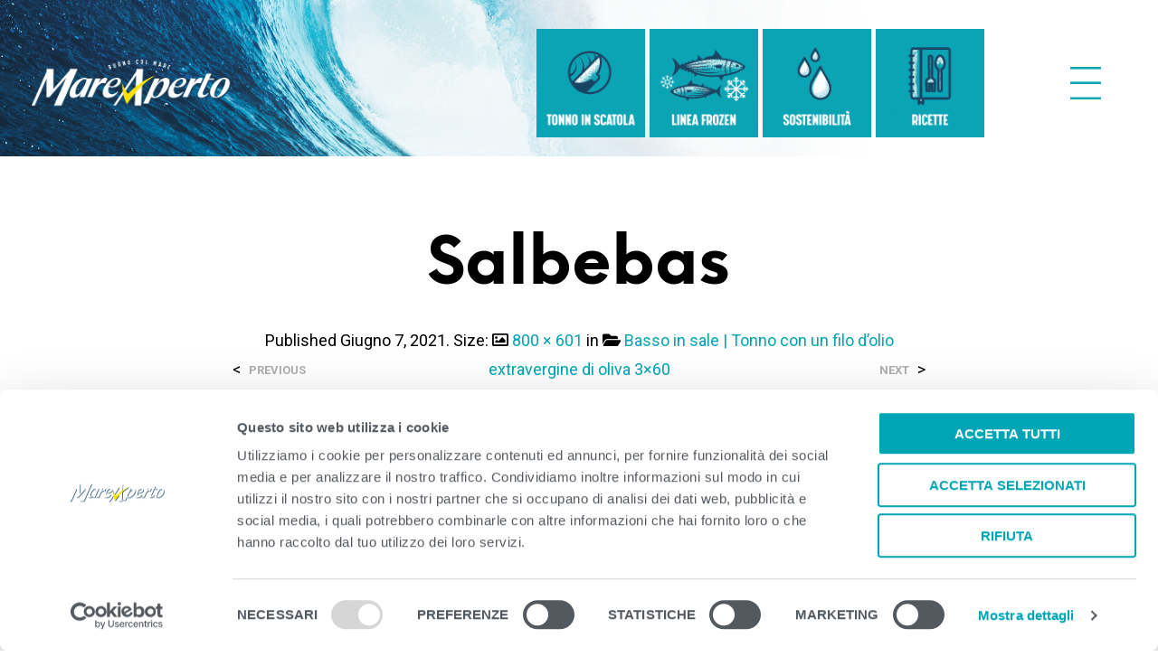

--- FILE ---
content_type: text/css
request_url: https://www.mareaperto.it/wp-content/uploads/elementor/css/post-9.css?ver=1669030882
body_size: 445
content:
.elementor-kit-9{--e-global-color-primary:#6EC1E4;--e-global-color-secondary:#54595F;--e-global-color-text:#7A7A7A;--e-global-color-accent:#61CE70;--e-global-color-9ce99ba:#00A5B5;--e-global-color-bae4438:#A2D8EA;--e-global-color-ef4be99:#184563;--e-global-color-2c8cd47:#90A233;--e-global-color-885faef:#FFE608;--e-global-typography-primary-font-family:"Roboto";--e-global-typography-primary-font-weight:600;--e-global-typography-secondary-font-family:"Roboto Slab";--e-global-typography-secondary-font-weight:400;--e-global-typography-text-font-family:"Roboto";--e-global-typography-text-font-weight:400;--e-global-typography-accent-font-family:"Roboto";--e-global-typography-accent-font-weight:500;--e-global-typography-365c98f-font-family:"Calps";--e-global-typography-365c98f-font-size:34px;--e-global-typography-365c98f-font-weight:500;}.elementor-section.elementor-section-boxed > .elementor-container{max-width:1140px;}.elementor-widget:not(:last-child){margin-bottom:20px;}{}h1.entry-title{display:var(--page-title-display);}@media(max-width:1024px){.elementor-section.elementor-section-boxed > .elementor-container{max-width:1025px;}}@media(max-width:767px){.elementor-section.elementor-section-boxed > .elementor-container{max-width:768px;}}/* Start Custom Fonts CSS */@font-face {
	font-family: 'Calps';
	font-style: normal;
	font-weight: 500;
	font-display: auto;
	src: url('https://www.mareaperto.it/wp-content/uploads/2020/09/CalpsSlim-Medium.ttf') format('truetype');
}
@font-face {
	font-family: 'Calps';
	font-style: normal;
	font-weight: 400;
	font-display: auto;
	src: url('https://www.mareaperto.it/wp-content/uploads/2020/09/Calps-SemiLight.ttf') format('truetype');
}
/* End Custom Fonts CSS */

--- FILE ---
content_type: text/css
request_url: https://www.mareaperto.it/wp-content/uploads/elementor/css/post-213.css?ver=1669030883
body_size: 1226
content:
.elementor-213 .elementor-element.elementor-element-77454084 > .elementor-container > .elementor-row > .elementor-column > .elementor-column-wrap > .elementor-widget-wrap{align-content:center;align-items:center;}.elementor-213 .elementor-element.elementor-element-07e8dc5{text-align:left;}.elementor-213 .elementor-element.elementor-element-07e8dc5 .elementor-image img{width:26%;}.elementor-213 .elementor-element.elementor-element-f14defb .elementor-text-editor{text-align:left;}.elementor-213 .elementor-element.elementor-element-f14defb{color:#ffffff;font-family:"Calps", Sans-serif;font-size:14px;font-weight:300;line-height:1em;}.elementor-213 .elementor-element.elementor-element-4686940 .jet-nav--horizontal{justify-content:flex-start;text-align:left;}.elementor-213 .elementor-element.elementor-element-4686940 .jet-nav--vertical .menu-item-link-top{justify-content:flex-start;text-align:left;}.elementor-213 .elementor-element.elementor-element-4686940 .jet-nav--vertical-sub-bottom .menu-item-link-sub{justify-content:flex-start;text-align:left;}.elementor-213 .elementor-element.elementor-element-4686940 .jet-nav-wrap{width:114px;margin-left:0;margin-right:auto;}.elementor-213 .elementor-element.elementor-element-4686940 .menu-item-link-top{color:#FFFFFF;}.elementor-213 .elementor-element.elementor-element-4686940 .menu-item-link-top .jet-nav-link-text{font-family:"Calps", Sans-serif;font-size:17px;text-transform:uppercase;line-height:0.5em;}.elementor-213 .elementor-element.elementor-element-4686940 .menu-item.current-menu-item .menu-item-link-top{color:var( --e-global-color-9ce99ba );}.elementor-213 .elementor-element.elementor-element-45077627 .elementor-heading-title{color:#39c7ce;font-family:"Calps", Sans-serif;font-size:20px;font-weight:600;text-transform:uppercase;}.elementor-213 .elementor-element.elementor-element-d611d97 .elementor-text-editor{text-align:left;}.elementor-213 .elementor-element.elementor-element-d611d97{color:#ffffff;font-family:"Calps", Sans-serif;font-size:18px;font-weight:300;line-height:1em;}.elementor-213 .elementor-element.elementor-element-72029e4 .elementor-button{font-family:"Calps", Sans-serif;font-size:22px;font-weight:500;text-transform:uppercase;fill:var( --e-global-color-ef4be99 );color:var( --e-global-color-ef4be99 );background-color:#FFFFFF;border-radius:0px 0px 0px 0px;padding:7px 18px 3px 10px;}.elementor-213 .elementor-element.elementor-element-7c750d3d{--grid-template-columns:repeat(0, auto);--icon-size:14px;--grid-column-gap:10px;--grid-row-gap:0px;}.elementor-213 .elementor-element.elementor-element-7c750d3d .elementor-widget-container{text-align:left;}.elementor-213 .elementor-element.elementor-element-7c750d3d .elementor-social-icon{background-color:var( --e-global-color-9ce99ba );--icon-padding:1em;}.elementor-213 .elementor-element.elementor-element-7c750d3d > .elementor-widget-container{margin:0% 0% 0% -6%;padding:0% 0% 0% 0%;}.elementor-213 .elementor-element.elementor-element-3711e91{margin-top:1%;margin-bottom:0%;}.elementor-213 .elementor-element.elementor-element-19cc231 .elementor-text-editor{text-align:left;}.elementor-213 .elementor-element.elementor-element-19cc231{color:#ffffff;font-family:"Calps", Sans-serif;font-size:14px;font-weight:300;line-height:1em;}.elementor-213 .elementor-element.elementor-element-ea2c89c .elementor-text-editor{text-align:left;}.elementor-213 .elementor-element.elementor-element-ea2c89c{color:#ffffff;font-family:"Calps", Sans-serif;font-size:14px;font-weight:300;line-height:1em;width:auto;max-width:auto;}.elementor-213 .elementor-element.elementor-element-ea2c89c > .elementor-widget-container{margin:0px 9px 0px 0px;}.elementor-213 .elementor-element.elementor-element-8e4d4be .elementor-text-editor{text-align:left;}.elementor-213 .elementor-element.elementor-element-8e4d4be{color:#ffffff;font-family:"Calps", Sans-serif;font-size:14px;font-weight:300;line-height:1em;width:auto;max-width:auto;}.elementor-213 .elementor-element.elementor-element-8e4d4be > .elementor-widget-container{margin:0px 9px 0px 0px;}.elementor-213 .elementor-element.elementor-element-08541b0 .elementor-text-editor{text-align:left;}.elementor-213 .elementor-element.elementor-element-08541b0{color:#ffffff;font-family:"Calps", Sans-serif;font-size:14px;font-weight:300;line-height:1em;width:auto;max-width:auto;}.elementor-213 .elementor-element.elementor-element-08541b0 > .elementor-widget-container{margin:0px 9px 0px 0px;}.elementor-213 .elementor-element.elementor-element-14d27bc .elementor-text-editor{text-align:left;}.elementor-213 .elementor-element.elementor-element-14d27bc{color:#ffffff;font-family:"Calps", Sans-serif;font-size:14px;font-weight:300;line-height:1em;width:auto;max-width:auto;}.elementor-213 .elementor-element.elementor-element-14d27bc > .elementor-widget-container{margin:0px 9px 0px 0px;}.elementor-213 .elementor-element.elementor-element-784a7fc0{border-style:dotted;border-width:1px 0px 0px 0px;border-color:rgba(255,255,255,0.56);transition:background 0.3s, border 0.3s, border-radius 0.3s, box-shadow 0.3s;margin-top:5px;margin-bottom:0px;padding:4px 0px 0px 0px;}.elementor-213 .elementor-element.elementor-element-784a7fc0 > .elementor-background-overlay{transition:background 0.3s, border-radius 0.3s, opacity 0.3s;}.elementor-213 .elementor-element.elementor-element-77454084:not(.elementor-motion-effects-element-type-background), .elementor-213 .elementor-element.elementor-element-77454084 > .elementor-motion-effects-container > .elementor-motion-effects-layer{background-color:var( --e-global-color-ef4be99 );}.elementor-213 .elementor-element.elementor-element-77454084{border-style:solid;border-width:5px 0px 0px 0px;border-color:var( --e-global-color-885faef );transition:background 0.3s, border 0.3s, border-radius 0.3s, box-shadow 0.3s;margin-top:5%;margin-bottom:0%;padding:0px 0px 0px 0px;}.elementor-213 .elementor-element.elementor-element-77454084 > .elementor-background-overlay{transition:background 0.3s, border-radius 0.3s, opacity 0.3s;}@media(max-width:1024px){.elementor-bc-flex-widget .elementor-213 .elementor-element.elementor-element-3a0f1e2d.elementor-column .elementor-column-wrap{align-items:center;}.elementor-213 .elementor-element.elementor-element-3a0f1e2d.elementor-column.elementor-element[data-element_type="column"] > .elementor-column-wrap.elementor-element-populated > .elementor-widget-wrap{align-content:center;align-items:center;}.elementor-213 .elementor-element.elementor-element-3a0f1e2d > .elementor-element-populated{margin:15px 0px 31px 0px;padding:0% 20% 0% 20%;}.elementor-213 .elementor-element.elementor-element-07e8dc5{text-align:center;}.elementor-213 .elementor-element.elementor-element-f14defb .elementor-text-editor{text-align:center;}.elementor-213 .elementor-element.elementor-element-d611d97 .elementor-text-editor{text-align:left;}.elementor-213 .elementor-element.elementor-element-3711e91{margin-top:0%;margin-bottom:0%;padding:0% 0% 0% 0%;}.elementor-213 .elementor-element.elementor-element-19cc231 .elementor-text-editor{text-align:center;}.elementor-213 .elementor-element.elementor-element-ea2c89c .elementor-text-editor{text-align:center;}.elementor-213 .elementor-element.elementor-element-8e4d4be .elementor-text-editor{text-align:center;}.elementor-213 .elementor-element.elementor-element-08541b0 .elementor-text-editor{text-align:center;}.elementor-213 .elementor-element.elementor-element-14d27bc .elementor-text-editor{text-align:center;}.elementor-213 .elementor-element.elementor-element-784a7fc0{margin-top:70px;margin-bottom:0px;}.elementor-213 .elementor-element.elementor-element-77454084{padding:7px 20px 20px 20px;}}@media(min-width:768px){.elementor-213 .elementor-element.elementor-element-3a0f1e2d{width:61.228%;}.elementor-213 .elementor-element.elementor-element-1b0421d2{width:21.409%;}.elementor-213 .elementor-element.elementor-element-668c9808{width:17%;}.elementor-213 .elementor-element.elementor-element-202ea0cf{width:20.263%;}.elementor-213 .elementor-element.elementor-element-684e8ce0{width:79.737%;}}@media(max-width:1024px) and (min-width:768px){.elementor-213 .elementor-element.elementor-element-3a0f1e2d{width:100%;}.elementor-213 .elementor-element.elementor-element-1b0421d2{width:33%;}.elementor-213 .elementor-element.elementor-element-668c9808{width:33%;}.elementor-213 .elementor-element.elementor-element-202ea0cf{width:40%;}.elementor-213 .elementor-element.elementor-element-684e8ce0{width:60%;}}@media(max-width:767px){.elementor-213 .elementor-element.elementor-element-361b14a2 > .elementor-element-populated{padding:0px 0px 0px 0px;}.elementor-213 .elementor-element.elementor-element-3a0f1e2d > .elementor-element-populated{margin:0px 0px 17px 0px;padding:10px 10px 10px 10px;}.elementor-213 .elementor-element.elementor-element-07e8dc5{text-align:left;}.elementor-213 .elementor-element.elementor-element-07e8dc5 .elementor-image img{width:45%;}.elementor-213 .elementor-element.elementor-element-f14defb .elementor-text-editor{text-align:left;}.elementor-213 .elementor-element.elementor-element-1b0421d2{width:50%;}.elementor-213 .elementor-element.elementor-element-4686940 .jet-mobile-menu .menu-item-link{justify-content:flex-start;text-align:left;}.elementor-213 .elementor-element.elementor-element-668c9808{width:50%;}.elementor-213 .elementor-element.elementor-element-d611d97 .elementor-text-editor{text-align:left;}.elementor-213 .elementor-element.elementor-element-7c750d3d{--icon-size:11px;--grid-column-gap:6px;}.elementor-213 .elementor-element.elementor-element-7c750d3d .elementor-social-icon{--icon-padding:0.6em;}.elementor-213 .elementor-element.elementor-element-202ea0cf{width:40%;}.elementor-213 .elementor-element.elementor-element-19cc231 .elementor-text-editor{text-align:left;}.elementor-213 .elementor-element.elementor-element-684e8ce0{width:60%;}.elementor-213 .elementor-element.elementor-element-ea2c89c .elementor-text-editor{text-align:left;}.elementor-213 .elementor-element.elementor-element-8e4d4be .elementor-text-editor{text-align:left;}.elementor-213 .elementor-element.elementor-element-08541b0 .elementor-text-editor{text-align:left;}.elementor-213 .elementor-element.elementor-element-14d27bc .elementor-text-editor{text-align:left;}.elementor-213 .elementor-element.elementor-element-784a7fc0{margin-top:40px;margin-bottom:0px;}.elementor-213 .elementor-element.elementor-element-77454084{padding:40px 15px 20px 15px;}}

--- FILE ---
content_type: text/css
request_url: https://www.mareaperto.it/wp-content/uploads/elementor/css/post-529.css?ver=1677102599
body_size: 1154
content:
.elementor-529 .elementor-element.elementor-element-48339613 > .elementor-container > .elementor-row > .elementor-column > .elementor-column-wrap > .elementor-widget-wrap{align-content:flex-start;align-items:flex-start;}.elementor-529 .elementor-element.elementor-element-522c0063 > .elementor-element-populated{padding:0% 0% 0% 0%;}.elementor-529 .elementor-element.elementor-element-5ff7dda0 > .elementor-element-populated{padding:14% 14% 14% 14%;}.elementor-529 .elementor-element.elementor-element-4ed6dbc .elementor-nav-menu .elementor-item{font-family:"Calps", Sans-serif;font-size:20px;font-weight:400;line-height:0.4em;}.elementor-529 .elementor-element.elementor-element-4ed6dbc .elementor-nav-menu--main .elementor-item{color:#FFFFFF;padding-left:1px;padding-right:1px;padding-top:8px;padding-bottom:8px;}.elementor-529 .elementor-element.elementor-element-4ed6dbc .elementor-nav-menu--main .elementor-item:hover,
					.elementor-529 .elementor-element.elementor-element-4ed6dbc .elementor-nav-menu--main .elementor-item.elementor-item-active,
					.elementor-529 .elementor-element.elementor-element-4ed6dbc .elementor-nav-menu--main .elementor-item.highlighted,
					.elementor-529 .elementor-element.elementor-element-4ed6dbc .elementor-nav-menu--main .elementor-item:focus{color:var( --e-global-color-9ce99ba );}.elementor-529 .elementor-element.elementor-element-4ed6dbc .elementor-nav-menu--main:not(.e--pointer-framed) .elementor-item:before,
					.elementor-529 .elementor-element.elementor-element-4ed6dbc .elementor-nav-menu--main:not(.e--pointer-framed) .elementor-item:after{background-color:var( --e-global-color-9ce99ba );}.elementor-529 .elementor-element.elementor-element-4ed6dbc .e--pointer-framed .elementor-item:before,
					.elementor-529 .elementor-element.elementor-element-4ed6dbc .e--pointer-framed .elementor-item:after{border-color:var( --e-global-color-9ce99ba );}.elementor-529 .elementor-element.elementor-element-4ed6dbc .elementor-nav-menu--main .elementor-item.elementor-item-active{color:#FFFFFF;}.elementor-529 .elementor-element.elementor-element-4ed6dbc .elementor-nav-menu--main:not(.e--pointer-framed) .elementor-item.elementor-item-active:before,
					.elementor-529 .elementor-element.elementor-element-4ed6dbc .elementor-nav-menu--main:not(.e--pointer-framed) .elementor-item.elementor-item-active:after{background-color:var( --e-global-color-9ce99ba );}.elementor-529 .elementor-element.elementor-element-4ed6dbc .e--pointer-framed .elementor-item.elementor-item-active:before,
					.elementor-529 .elementor-element.elementor-element-4ed6dbc .e--pointer-framed .elementor-item.elementor-item-active:after{border-color:var( --e-global-color-9ce99ba );}.elementor-529 .elementor-element.elementor-element-4ed6dbc .e--pointer-framed .elementor-item:before{border-width:4px;}.elementor-529 .elementor-element.elementor-element-4ed6dbc .e--pointer-framed.e--animation-draw .elementor-item:before{border-width:0 0 4px 4px;}.elementor-529 .elementor-element.elementor-element-4ed6dbc .e--pointer-framed.e--animation-draw .elementor-item:after{border-width:4px 4px 0 0;}.elementor-529 .elementor-element.elementor-element-4ed6dbc .e--pointer-framed.e--animation-corners .elementor-item:before{border-width:4px 0 0 4px;}.elementor-529 .elementor-element.elementor-element-4ed6dbc .e--pointer-framed.e--animation-corners .elementor-item:after{border-width:0 4px 4px 0;}.elementor-529 .elementor-element.elementor-element-4ed6dbc .e--pointer-underline .elementor-item:after,
					 .elementor-529 .elementor-element.elementor-element-4ed6dbc .e--pointer-overline .elementor-item:before,
					 .elementor-529 .elementor-element.elementor-element-4ed6dbc .e--pointer-double-line .elementor-item:before,
					 .elementor-529 .elementor-element.elementor-element-4ed6dbc .e--pointer-double-line .elementor-item:after{height:4px;}body:not(.rtl) .elementor-529 .elementor-element.elementor-element-4ed6dbc .elementor-nav-menu--layout-horizontal .elementor-nav-menu > li:not(:last-child){margin-right:1px;}body.rtl .elementor-529 .elementor-element.elementor-element-4ed6dbc .elementor-nav-menu--layout-horizontal .elementor-nav-menu > li:not(:last-child){margin-left:1px;}.elementor-529 .elementor-element.elementor-element-4ed6dbc .elementor-nav-menu--main:not(.elementor-nav-menu--layout-horizontal) .elementor-nav-menu > li:not(:last-child){margin-bottom:1px;}.elementor-529 .elementor-element.elementor-element-4ed6dbc{z-index:99;}.elementor-529 .elementor-element.elementor-element-7725bb0:not(.elementor-motion-effects-element-type-background) > .elementor-column-wrap, .elementor-529 .elementor-element.elementor-element-7725bb0 > .elementor-column-wrap > .elementor-motion-effects-container > .elementor-motion-effects-layer{background-image:url("https://www.mareaperto.it/wp-content/uploads/2020/09/menu_L2.jpg");background-position:center center;background-repeat:no-repeat;background-size:cover;}.elementor-529 .elementor-element.elementor-element-7725bb0 > .elementor-element-populated{transition:background 0.3s, border 0.3s, border-radius 0.3s, box-shadow 0.3s;}.elementor-529 .elementor-element.elementor-element-7725bb0 > .elementor-element-populated > .elementor-background-overlay{transition:background 0.3s, border-radius 0.3s, opacity 0.3s;}.elementor-529 .elementor-element.elementor-element-fc3700e .elementor-spacer-inner{height:111px;}.elementor-529 .elementor-element.elementor-element-7f7ca4de{margin-top:0%;margin-bottom:0%;padding:0% 0% 0% 0%;}.elementor-529 .elementor-element.elementor-element-48339613:not(.elementor-motion-effects-element-type-background), .elementor-529 .elementor-element.elementor-element-48339613 > .elementor-motion-effects-container > .elementor-motion-effects-layer{background-color:rgba(2, 1, 1, 0.66);}.elementor-529 .elementor-element.elementor-element-48339613{transition:background 0.3s, border 0.3s, border-radius 0.3s, box-shadow 0.3s;margin-top:0px;margin-bottom:0px;padding:0% 0% 0% 0%;}.elementor-529 .elementor-element.elementor-element-48339613 > .elementor-background-overlay{transition:background 0.3s, border-radius 0.3s, opacity 0.3s;}#elementor-popup-modal-529 .dialog-message{width:877px;height:323px;align-items:flex-start;}#elementor-popup-modal-529{justify-content:center;align-items:center;pointer-events:all;background-color:rgba(0, 0, 0, 0);}#elementor-popup-modal-529 .dialog-close-button{display:block;font-size:26px;}#elementor-popup-modal-529 .dialog-widget-content{animation-duration:0.5s;background-color:rgba(102, 102, 102, 0.14);box-shadow:2px 8px 23px 3px rgba(0,0,0,0.2);}#elementor-popup-modal-529 .dialog-close-button i{color:#ffffff;}@media(max-width:1024px){.elementor-529 .elementor-element.elementor-element-48339613 > .elementor-container{min-height:100px;}.elementor-529 .elementor-element.elementor-element-48339613 > .elementor-container:after{content:"";min-height:inherit;}.elementor-529 .elementor-element.elementor-element-522c0063 > .elementor-element-populated{padding:0% 0% 0% 0%;}.elementor-529 .elementor-element.elementor-element-7f7ca4de{margin-top:0%;margin-bottom:0%;}.elementor-529 .elementor-element.elementor-element-48339613{padding:0% 0% 0% 0%;}#elementor-popup-modal-529 .dialog-message{width:696px;height:309px;}#elementor-popup-modal-529{justify-content:center;}}@media(max-width:767px){.elementor-529 .elementor-element.elementor-element-48339613{padding:0px 0px 0px 0px;}#elementor-popup-modal-529 .dialog-message{width:316px;height:464px;}#elementor-popup-modal-529 .dialog-widget-content{background-position:-202px 0px;}}@media(min-width:768px){.elementor-529 .elementor-element.elementor-element-5ff7dda0{width:31.599%;}.elementor-529 .elementor-element.elementor-element-7725bb0{width:68.391%;}}/* Start Custom Fonts CSS */@font-face {
	font-family: 'Calps';
	font-style: normal;
	font-weight: 500;
	font-display: auto;
	src: url('https://www.mareaperto.it/wp-content/uploads/2020/09/CalpsSlim-Medium.ttf') format('truetype');
}
@font-face {
	font-family: 'Calps';
	font-style: normal;
	font-weight: 400;
	font-display: auto;
	src: url('https://www.mareaperto.it/wp-content/uploads/2020/09/Calps-SemiLight.ttf') format('truetype');
}
/* End Custom Fonts CSS */